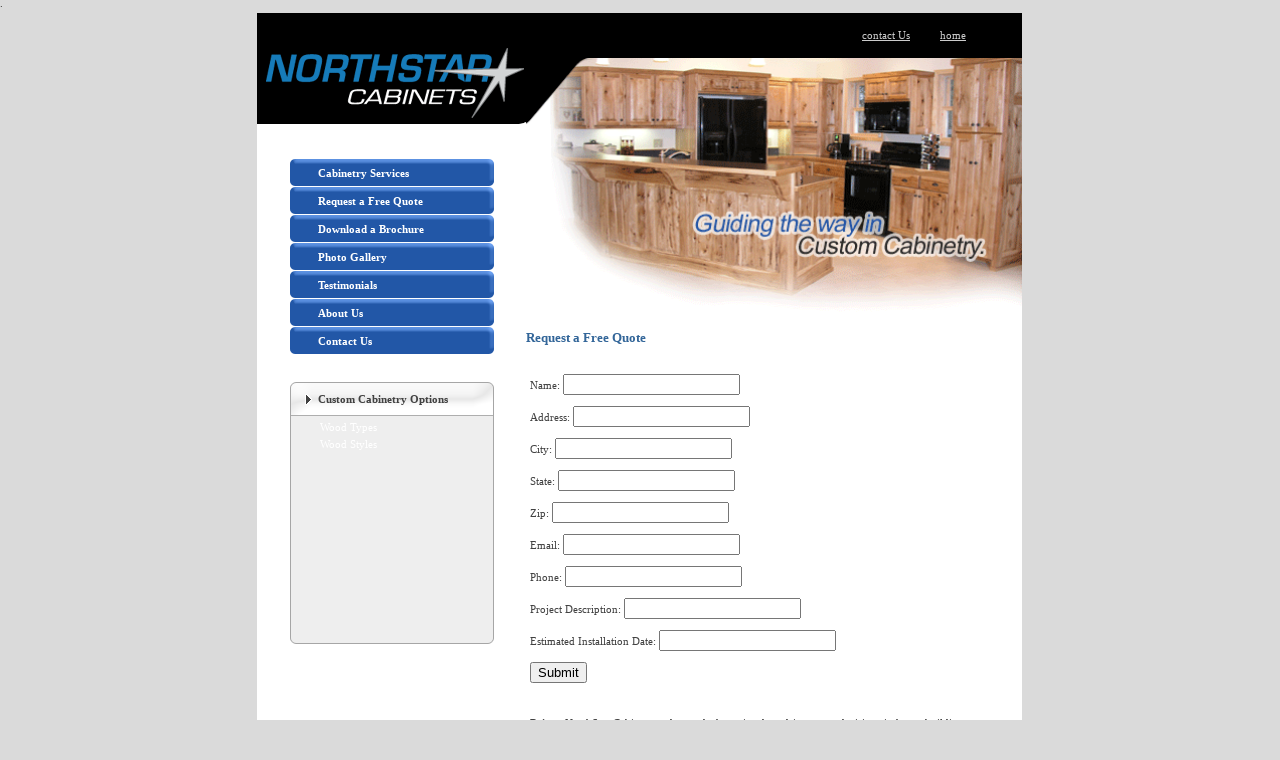

--- FILE ---
content_type: text/html
request_url: http://northstarcabinets.com/quote.htm
body_size: 2221
content:
<!DOCTYPE HTML PUBLIC "-//W3C//DTD HTML 4.01 Transitional//EN"
"http://www.w3.org/TR/html4/loose.dtd">
<html><!-- InstanceBegin template="/Templates/index.dwt" codeOutsideHTMLIsLocked="false" -->
<head>
<!-- InstanceBeginEditable name="doctitle" -->
<title>Business Co</title>
<!-- InstanceEndEditable --> 
<meta http-equiv="Content-Type" content="text/html; charset=iso-8859-1">
<style type="text/css">
<!--
body,td,th {
	font-family: tahoma;
	font-size: 11px;
	color: #414141;
}
body {
	background-color: #dadada;
	margin-left: 0px;
	margin-top: 0px;
	margin-right: 0px;
	margin-bottom: 0px;
}
.style1 {color: #ffffff}
a {
	font-size: 11px;
	color: #ffffff;
}
a:link {color: #ffffff;
	text-decoration: none;
}
a:visited {
	text-decoration: none;
}
a:hover {
	text-decoration: underline;
}
a:active {
	text-decoration: none;
}
.style2 {
	color: #016699;
}
}
a:link {color: #006699;
	text-decoration: none;
}
a:visited {
	text-decoration: none;
}
a:hover {
	text-decoration: underline;
}
a:active {
	text-decoration: none;
.style3 {color: #B7B7B7}
-->
</style>
<!-- InstanceBeginEditable name="head" --><!-- InstanceEndEditable -->
</head>
<body>
&middot; 
<table width="765" border="0" align="center" cellpadding="0" cellspacing="0">
  <tr>
    <td><img src="images/spacer.gif" width="1" height="1" border="0">
      <table width="765" border="0" cellspacing="0" cellpadding="0" bgcolor="#FFFFFF">
        <!--DWLayoutTable-->
        <tr> 
          <td width="269" rowspan="2" valign="top"><table width="269" border="0" cellspacing="0" cellpadding="0">
              <!--DWLayoutTable-->
              <tr> 
                <td><a href="index.htm"><img src="images/logo.gif" width="269" height="119" border="0"></a></td>
              </tr>
              <tr> 
                <td><img src="images/spacer.gif" width="1" height="27"><img src="images/spacer.gif" width="1" height="1" border="0"></td>
              </tr>
              <tr> 
                <td><table width="204" border="0" align="center" cellpadding="0" cellspacing="0">
                    <tr> 
                      <td height="28" background="images/button.gif" class="style1"><img src="images/spacer.gif" width="1" height="1" border="0"><img src="images/spacer.gif" width="27" height="8"><strong><a href="services.htm"><font color="#FFFFFF">Cabinetry 
                        Services </font></a></strong></td>
                    </tr>
                    <tr> 
                      <td height="28" background="images/button.gif" class="style1"><img src="images/spacer.gif" width="1" height="1" border="0"><img src="images/spacer.gif" width="27" height="1"><strong><a href="quote.htm"><font color="#FFFFFF">Request 
                        a Free Quote</font></a></strong></td>
                    </tr>
                    <tr> 
                      <td height="28" background="images/button.gif" class="style1"><img src="images/spacer.gif" width="1" height="1" border="0"><img src="images/spacer.gif" width="27" height="1"><strong><a href="images/overview.pdf"><font color="#FFFFFF">Download 
                        a Brochure</font></a></strong><font color="#FFFFFF">&nbsp;</font></font></td>
                    </tr>
                    <tr> 
                      <td height="28" background="images/button.gif" class="style1"><img src="images/spacer.gif" width="1" height="1" border="0"><img src="images/spacer.gif" width="27" height="1"><strong><a href="photos.htm"><font color="#FFFFFF">Photo 
                        Gallery </font></a></strong></td>
                    </tr>
                    <tr> 
                      <td height="28" background="images/button.gif" class="style1"><img src="images/spacer.gif" width="1" height="1" border="0"><img src="images/spacer.gif" width="27" height="1"><strong><a href="testimonials.htm"><font color="#FFFFFF">Testimonials</font></a></strong></td>
                    </tr>
                    <tr> 
                      <td height="28" background="images/button.gif" class="style1"><img src="images/spacer.gif" width="1" height="1" border="0"><img src="images/spacer.gif" width="27" height="1"><strong><a href="aboutus.htm"><font color="#FFFFFF">About 
                        Us </font></a></strong></td>
                    </tr>
                    <tr> 
                      <td height="28" background="images/button.gif" class="style1"><img src="images/spacer.gif" width="1" height="1" border="0"><img src="images/spacer.gif" width="27" height="1"><strong><a href="contact.htm"><font color="#FFFFFF">Contact 
                        Us </font></a></strong></td>
                    </tr>
                    <tr> 
                      <td><img src="images/spacer.gif" width="1" height="27"><img src="images/spacer.gif" width="1" height="1" border="0"></td>
                    </tr>
                  </table></td>
              </tr>
              <tr> 
                <td><table width="204" border="0" align="center" cellpadding="0" cellspacing="0">
                    <tr> 
                      <td background="images/partner_t.gif" height="34"><img src="images/spacer.gif" width="27" height="8"><img src="images/spacer.gif" width="1" height="1" border="0"><strong>Custom 
                        Cabinetry Options</strong></td>
                    </tr>
                    <tr> 
                      <td background="images/gr1.gif"><table width="204" border="0" cellspacing="0" cellpadding="0">
                          <!--DWLayoutTable-->
                          <tr> 
                            <td width="25" rowspan="2"><img src="images/spacer.gif" width="20" height="8"><img src="images/spacer.gif" width="1" height="1" border="0"></td>
                            <td width="179" height="42" valign="top"><table width="175" border="0" cellspacing="5" cellpadding="0">
                                <!--DWLayoutTable-->
                                <tr> 
                                 <td class="style2"><font color="#B7B7B7"><a href="wood_types.htm">Wood 
                                    Types</a></font></td>
                                </tr>
                                <tr> 
                                  <td class="style2"><font color="#336699"><a href="wood_styles.htm">Wood 
                                    Styles</a></font></td>
                                </tr>
                              </table></td>
                          </tr>
                          <tr> 
                            <td height="179">&nbsp;</td>
                          </tr>
                        </table></td>
                    </tr>
                    <tr> 
                      <td><img src="images/part_bottom.gif" width="204" height="7"></td>
                    </tr>
                  </table></td>
              </tr>
            </table></td>
          <td width="502" height="577" valign="top"><table width="496" border="0" cellspacing="0" cellpadding="0">
              <!--DWLayoutTable-->
              <tr> 
                <td width="502"><table width="496" border="0" cellspacing="0" cellpadding="0" bgcolor="#414141">
                    <tr> 
                      <td width="279" bgcolor="#000000"><img src="images/spacer.gif" width="1" height="45"><img src="images/spacer.gif" width="1" height="1" border="0"></td>
                      <td width="57" bgcolor="#000000"><a href="index.htm"><span class="style3"><u></u></span></a></td>
                      <td width="78" bgcolor="#000000"><a href="contact.htm"><span class="style3"><u><font color="#CCCCCC">contact 
                        Us</font></u></span></a></td>
                      <td width="82" bgcolor="#000000"><a href="index.htm"><span class="style3"><u><font color="#CCCCCC">home</font></u></span></a></td>
                    </tr>
                  </table></td>
              </tr>
              <tr> 
                <td><img src="images/kitchen_pic.gif" width="496" height="260" border="0" align="left"></a> 
                </td>
              </tr>
              <tr> 
                <td height="272" valign="top"> <!-- InstanceBeginEditable name="EditRegion3" --> 
                  <table width="475" border="0" align="left" cellpadding="0" cellspacing="0">
                    <!--DWLayoutTable-->
                    <tr> 
                      <td width="475" height="102" valign="top"><h3><font color="#336699">Request 
                          a Free Quote</font></h3>
                        <table width="98%" border="0" cellspacing="2" cellpadding="2">
                          <!--DWLayoutTable-->
                          <tr> 
                            <td width="448" height="463" valign="top"><form name="form1" method="post" action="mailto: pat@northstarcabinets.com">
                                <p>Name: 
                                  <input type="text" name="name">
                                </p>
                                <p>Address: 
                                  <input type="text" address="address">
                                </p>
                                <p>City: 
                                  <input type="text" name="city">
                                </p>
                                <p>State: 
                                  <input type="text" name="state">
                                </p>
                                <p>Zip: 
                                  <input type="text" name="zip">
                                </p>
                                <p>Email: 
                                  <input type="text" name="email">
                                </p>
                                <p>Phone: 
                                  <input type="text" name="phone">
                                </p>
                                <p>Project Description: 
                                  <input type="text" name="project description">
                                </p>
                                <p>Estimated Installation Date: 
                                  <input type="text" name="installation">
                                </p>
                                <p> 
                                  <input type="submit" name="Submit" value="Submit">
                                </p>
                              </form>
                              <p>&nbsp;</p>
                              <p><strong>Price </strong>- NorthStar Cabinets understands 
                                that price does drive many decisions in home building 
                                and renovation. That is why NorthStar does frequent 
                                price comparisons to ensure that they are competitively 
                                priced, even with large box retail brands. Not 
                                only will you receive custom cabinets designed 
                                just for you, but you will have delivery and installation 
                                flexibility at a price that is almost always less 
                                than the out-of-the box retail cabinet suppliers.</p></td>
                            <td width="4">&nbsp;</td>
                          </tr>
                          <tr> 
                            <td height="6"></td>
                            <td></td>
                          </tr>
                        </table></td>
                    </tr>
                    <tr> 
                      <td height="1"></td>
                    </tr>
                  </table>
                  <!-- InstanceEndEditable --></td>
              </tr>
            </table></td>
        </tr>
        <tr>
          <td height="36">&nbsp;</td>
        </tr>
      </table></td>
  </tr>
  <tr>
    <td><a href="http://www.templatesfreelance.com"><img src="images/footer.gif" width="765" height="22" border="0"></a></td>
  </tr>
  <tr>
    <td>
      <table width="766" border="0" cellspacing="0" cellpadding="0">
        <!--DWLayoutTable-->
        <tr> 
          <td width="766" height="13" align="center" valign="top" bgcolor="#000000"><div align="center"><font color="#CCCCCC"><a href="mailto:pat@northstarcabinets.com"> 
              <font color="#FFFFFF">Phone: (218) 820-6001</font> <font color="#FFFFFF">&middot; 
              Email: pat@northstarcabinets.com &middot;</font> <font color="#FFFFFF">www.northstarcabinets.com 
              &copy;2023</font></a></font></div></td>
        </tr>
        <tr>
          <td height="7"></td>
        </tr>
      </table>
      <img src="images/spacer.gif" width="1" height="1" border="0"></td>
  </tr>
</table>
<img src="images/spacer.gif" width="1" height="1" border="0">
</body>
<!-- InstanceEnd --></html>